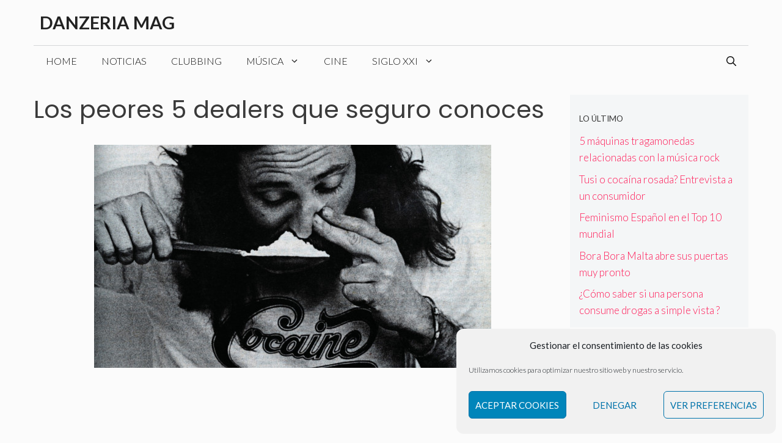

--- FILE ---
content_type: text/html; charset=utf-8
request_url: https://www.google.com/recaptcha/api2/aframe
body_size: 267
content:
<!DOCTYPE HTML><html><head><meta http-equiv="content-type" content="text/html; charset=UTF-8"></head><body><script nonce="tCPI6KUj4ifC_pHJdwb9hw">/** Anti-fraud and anti-abuse applications only. See google.com/recaptcha */ try{var clients={'sodar':'https://pagead2.googlesyndication.com/pagead/sodar?'};window.addEventListener("message",function(a){try{if(a.source===window.parent){var b=JSON.parse(a.data);var c=clients[b['id']];if(c){var d=document.createElement('img');d.src=c+b['params']+'&rc='+(localStorage.getItem("rc::a")?sessionStorage.getItem("rc::b"):"");window.document.body.appendChild(d);sessionStorage.setItem("rc::e",parseInt(sessionStorage.getItem("rc::e")||0)+1);localStorage.setItem("rc::h",'1769057913858');}}}catch(b){}});window.parent.postMessage("_grecaptcha_ready", "*");}catch(b){}</script></body></html>